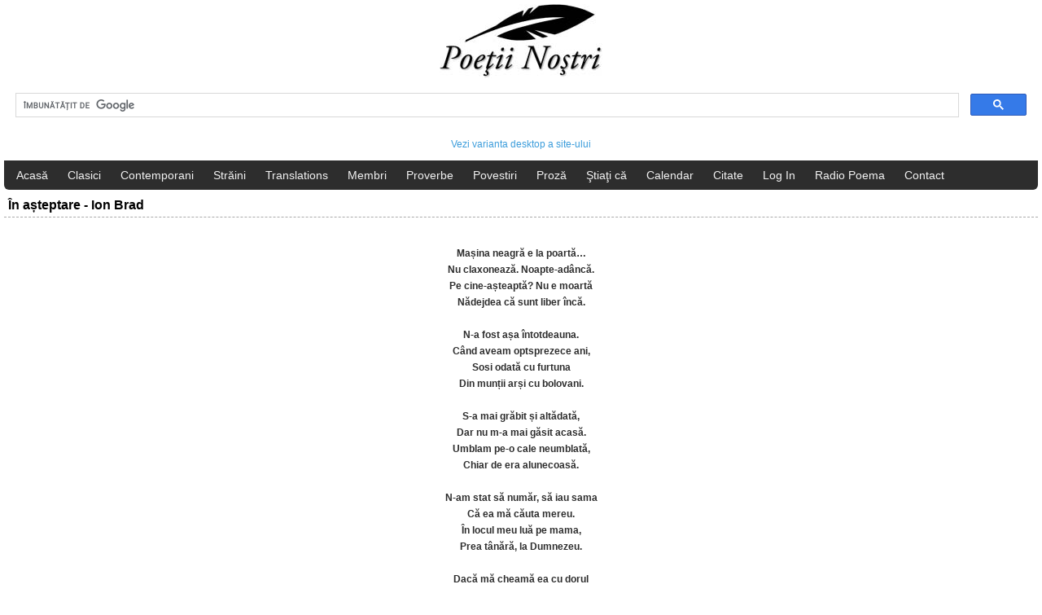

--- FILE ---
content_type: text/html; charset=UTF-8
request_url: https://m.poetii-nostri.ro/ion-brad-in-asteptare-poezie-id-25339/
body_size: 3450
content:
<!DOCTYPE html>
<html lang="ro">
<head>
<!-- Google tag (gtag.js) -->
<script async src="https://www.googletagmanager.com/gtag/js?id=G-24FVSW4XFT"></script>
<script>
  window.dataLayer = window.dataLayer || [];
  function gtag(){dataLayer.push(arguments);}
  gtag('js', new Date());

  gtag('config', 'G-24FVSW4XFT');
</script>
<meta http-equiv="Content-Type" content="text/html; charset=UTF-8" />
<!--<meta name="viewport" content="width=device-width; initial-scale=1.0; maximum-scale=1.0;">-->
<meta name="viewport" content="width=device-width, initial-scale=1" /> 

<title>Poetii nostri - Ion Brad - In așteptare</title>
<link rel="canonical" href="https://poetii-nostri.ro/ion-brad-in-asteptare-poezie-id-25339/" />
<meta name="description" content="Autor: Ion Brad" />
<meta name="keywords" content="Ion Brad - In așteptare, poezie, poezii, romania, poeti romani, roman, poet, poetul, vers, cultura, cultural, povestire, stiati ca, texte, text, literatura, clasic, creatii, carte, societate, literaturii" />

<meta property="og:title" content="Ion Brad - In așteptare" />
<meta property="og:description" content="~ citeste toata poezia aici ~" />
<meta property="og:type" content="website" />
<meta property="og:url" content="https://poetii-nostri.ro/ion-brad-in-asteptare-poezie-id-25339/" />
<meta property="og:image" content="https://poetii-nostri.ro/images/logo_facebook.jpg" />
<meta property="og:site_name" content="Poetii Nostri" />

<link rel="shortcut icon" href="/images/favicon.ico" type="image/x-icon" />
<meta name="Robots" content="index, follow" />
<meta name="Revisit-After" content="1 Days" />

    <link href="/css/style.css" rel="stylesheet" type="text/css" />
<script>
  (function(i,s,o,g,r,a,m){i['GoogleAnalyticsObject']=r;i[r]=i[r]||function(){
  (i[r].q=i[r].q||[]).push(arguments)},i[r].l=1*new Date();a=s.createElement(o),
  m=s.getElementsByTagName(o)[0];a.async=1;a.src=g;m.parentNode.insertBefore(a,m)
  })(window,document,'script','//www.google-analytics.com/analytics.js','ga');

  ga('create', 'UA-58740860-1', 'auto');
  ga('send', 'pageview');

</script>
<script src="https://apis.google.com/js/platform.js" async defer></script>
<script src="/js/facebook.js"></script>
<script data-ad-client="ca-pub-5411213279783820" async src="https://pagead2.googlesyndication.com/pagead/js/adsbygoogle.js"></script>
<script src="/js/jquery-1.11.2.min.js"></script>
</head>

<body>
	<div id="header">
    	<div class="logo"><a href="/"><img src="/images/logo.jpg" alt="Poetii Nostri" title="Poetii Nostri" /></a>
        <script>
  (function() {
    var cx = '003072884938153785389:b7phe8u2zoo';
    var gcse = document.createElement('script');
    gcse.type = 'text/javascript';
    gcse.async = true;
    gcse.src = (document.location.protocol == 'https:' ? 'https:' : 'http:') +
        '//cse.google.com/cse.js?cx=' + cx;
    var s = document.getElementsByTagName('script')[0];
    s.parentNode.insertBefore(gcse, s);
  })();
</script>
<div class="gcse-search"></div>
<p>
<a href="http://poetii-nostri.ro/desktop/">Vezi varianta desktop a site-ului</a>
 </p> 
        </div>
        
        <div class="nav">
        	<ul>
                <li><a href="/" title="Acasă">Acasă</a></li>
                <li><a href="/poeti-clasici/" title="Poeţi Clasici">Clasici</a></li>
                <li><a href="/poeti-contemporani/" title="Poeţi Contemporani">Contemporani</a></li>
                <li><a href="/poeti-straini/" title="Poeţi Străini">Străini</a></li>
                <li><a href="/translations/" title="Poeţi Străini">Translations</a></li>
                <li><a href="/poezii-useri/" title="Membri">Membri</a></li> 
                <li><a href="/proverbe-si-zicatori/" title="Proverbe şi zicători">Proverbe</a></li>
                <li><a href="/povestiri/" title="Povestiri">Povestiri</a></li>
                <li><a href="/proza/" title="Proză">Proză</a></li>
                <li><a href="/stiati-ca/" title="Ştiaţi că">Ştiaţi că</a></li>
                <li><a href="/calendar-evenimente/" title="Calendar evenimente">Calendar</a></li>
                <li><a href="/citate-si-maxime/" title="Citate si maxime">Citate</a></li>
                 
                     <li><a href="/login/" title="">Log In</a></li>
                                     <li><a href="/radio-poema/">Radio Poema</a></li>
                <li><a href="/contact/">Contact</a></li>
            </ul>
        </div>
        <p style="text-align:left">
                </p>
    </div>
    <div class="clear"></div>
    
    
    
    
    
    

<h1>În așteptare - Ion Brad </h1>

<p>
<div class="right">
<div id="fb-root"></div>
<script>(function(d, s, id) {
  var js, fjs = d.getElementsByTagName(s)[0];
  if (d.getElementById(id)) return;
  js = d.createElement(s); js.id = id;
  js.src = "https://connect.facebook.net/en_GB/sdk.js#xfbml=1&version=v11.0&appId=1186450384756485";
  fjs.parentNode.insertBefore(js, fjs);
}(document, 'script', 'facebook-jssdk'));</script>

<div class="clear"></div>  

<div class="fb-like" data-href="https://poetii-nostri.ro/ion-brad-in-asteptare-poezie-id-25339/" data-layout="button_count" data-action="like" data-size="small" data-show-faces="false" data-share="true"></div>

                                   <div class="clear"></div> <div class="clear"></div>      
</div>
<div class="clear"></div>
</p>
         



<p style="text-align:left">
<strong> 
<p>Mașina neagră e la poartă&hellip;<br />Nu claxonează. Noapte-ad&acirc;ncă.<br />Pe cine-așteaptă? Nu e moartă<br />Nădejdea că sunt liber &icirc;ncă.<br /><br />N-a fost așa &icirc;ntotdeauna.<br />C&acirc;nd aveam optsprezece ani,<br />Sosi odată cu furtuna<br />Din munții arși cu bolovani.<br /><br />S-a mai grăbit și altădată,<br />Dar nu m-a mai găsit acasă.<br />Umblam pe-o cale neumblată,<br />Chiar de era alunecoasă.<br /><br />N-am stat să număr, să iau sama<br />Că ea mă căuta mereu.<br />&Icirc;n locul meu luă pe mama,<br />Prea t&acirc;nără, la Dumnezeu.<br /><br />Dacă mă cheamă ea cu dorul<br />De-a mă vedea acum bătr&acirc;n,<br />Voi trage porților zăvorul,<br />Ca să-i ajung din nou la s&acirc;n.</p>
</strong>
</p>

 <div class="clear"></div> <br /><br />
		 <p style="text-align:left; font-size:12px; font-weight:normal;">
							  <i> vezi mai multe poezii de: <a href="/ion-brad-autor-224/" title="Ion Brad" style="margin:0px;padding:0px; color:#CC3333; font-weight:bold" >Ion Brad</a></i>
		 </p>
							  
							  <div class="clear"></div> <br />
		
<div class="share">
<ul>
<li>Distribuie pe:</li>
 <li><a href="https://www.facebook.com/share.php?u=https://poetii-nostri.ro/in-asteptare-poezie-id-25339/" target="_blank"><img src="/images/social/facebook.png" alt="Facebook" title="Facebook" /></a></li>
    <li>
    
    <a href="https://twitter.com/home?status=În așteptare%20-%20https://poetii-nostri.ro/in-asteptare-poezie-id-25339/" target="_blank"><img src="/images/social/twitter.png" alt="Twitter" title="Twitter" /></a></li>
    
</ul>

<script async src="//pagead2.googlesyndication.com/pagead/js/adsbygoogle.js"></script>
<!-- poetii nostri_auto -->
<ins class="adsbygoogle"
     style="display:block"
     data-ad-client="ca-pub-5411213279783820"
     data-ad-slot="3922557798"
     data-ad-format="auto"></ins>
<script>
(adsbygoogle = window.adsbygoogle || []).push({});
</script>
 <div class="clear"></div> 
 
 
<div class="clear"></div><div class="clear"></div><div class="clear"></div><div class="clear"></div><div class="clear"></div><div class="clear"></div>  
<br /> <br />
<div class="clear"></div>
<h3>&#206;mp&#259;rt&#259;&#351;e&#351;te-ne opinia ta:</h3>
<p style="color:#CC3333">Pentru a scrie un comentariu trebuie s&#259; fii autentificat. Click <a href="/login/" title="">aici</a> pentru a te autentifica.</p>
<hr><br />

</div>
<div class="clear"></div>
	    
    
        <div class="nav2">
			<p>
© 2026 Poeţii Nostri. Toate Drepturile Rezervate.
Toate textele sunt reproduse în scop educaţional pentru informarea utilizatorului.</p>
<p>
<a href="/despre-noi/" title="Despre noi" >Despre noi</a>
<a href="/termeni-si-conditii/" title="Termeni şi condiţii" >Termeni şi condiţii</a>	
<a href="/politica-confidentialitate/" title="Politica de confidențialitate">Politica de confidențialitate</a>	
</p>
        </div>

<!--<script async src="//pagead2.googlesyndication.com/pagead/js/adsbygoogle.js"></script>
<script>
     (adsbygoogle = window.adsbygoogle || []).push({
          google_ad_client: "ca-pub-5411213279783820",
          enable_page_level_ads: true
     });
</script>-->
</body>
</html>


--- FILE ---
content_type: text/html; charset=utf-8
request_url: https://www.google.com/recaptcha/api2/aframe
body_size: 114
content:
<!DOCTYPE HTML><html><head><meta http-equiv="content-type" content="text/html; charset=UTF-8"></head><body><script nonce="c-pjWCRbQZUmBGwKcNSekQ">/** Anti-fraud and anti-abuse applications only. See google.com/recaptcha */ try{var clients={'sodar':'https://pagead2.googlesyndication.com/pagead/sodar?'};window.addEventListener("message",function(a){try{if(a.source===window.parent){var b=JSON.parse(a.data);var c=clients[b['id']];if(c){var d=document.createElement('img');d.src=c+b['params']+'&rc='+(localStorage.getItem("rc::a")?sessionStorage.getItem("rc::b"):"");window.document.body.appendChild(d);sessionStorage.setItem("rc::e",parseInt(sessionStorage.getItem("rc::e")||0)+1);localStorage.setItem("rc::h",'1769931791292');}}}catch(b){}});window.parent.postMessage("_grecaptcha_ready", "*");}catch(b){}</script></body></html>